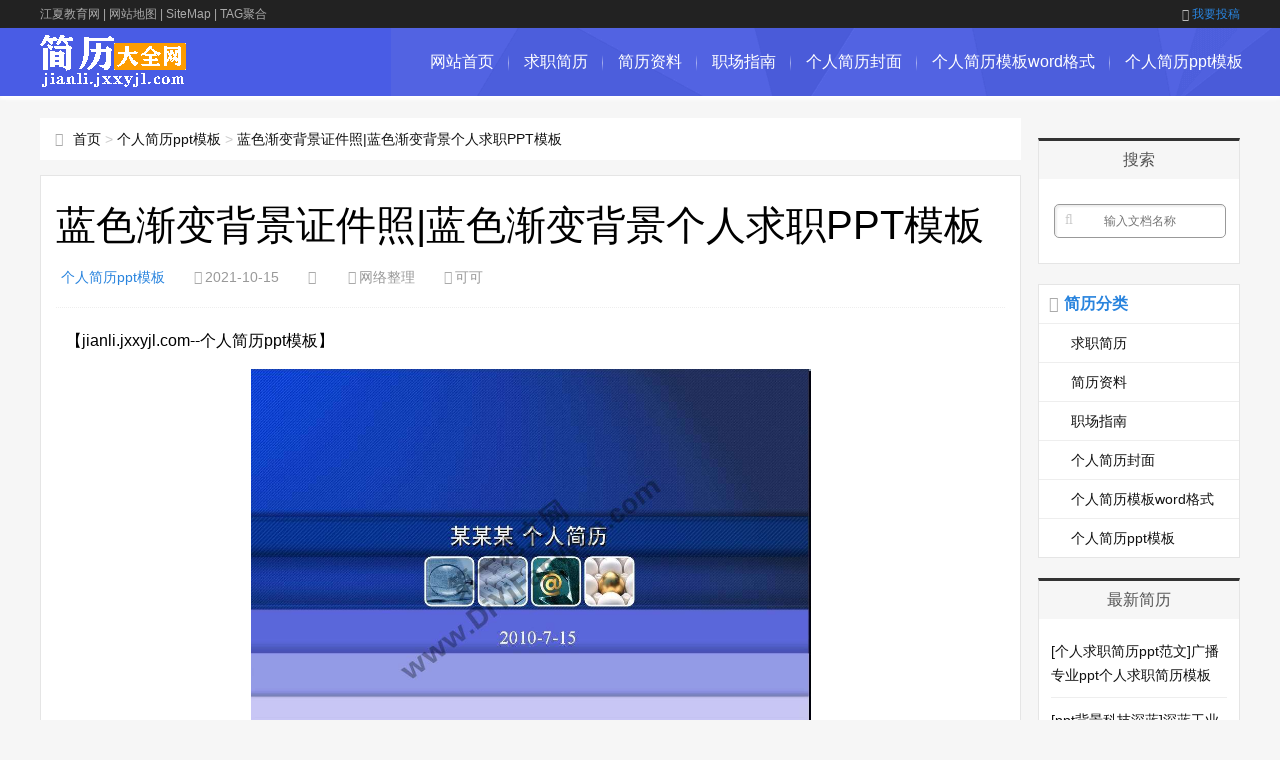

--- FILE ---
content_type: text/html; charset=utf-8
request_url: https://jianli.jxxyjl.com/gerenjianlipptmoban/52130.html
body_size: 3749
content:
<!DOCTYPE html>
<html>
<head>
<meta http-equiv="Content-Type" content="text/html; charset=UTF-8" />
<meta http-equiv="Cache-Control" content="no-transform" />
<meta http-equiv="Cache-Control" content="no-siteapp" />
<meta name="applicable-device" content="pc,mobile">
<meta name="viewport" content="width=device-width,initial-scale=1,maximum-scale=1">
<meta http-equiv="Content-Security-Policy" content="upgrade-insecure-requests">
<title>蓝色渐变背景证件照|蓝色渐变背景个人求职PPT模板</title>
<meta name="keywords" content="蓝色渐变背景证件照|蓝色渐变背景个人求职PPT模板,求职简历网"/>
<meta name="description" content="蓝色渐变背景证件照|蓝色渐变背景个人求职PPT模板,"/>
<meta name="doc-title" content="蓝色渐变背景证件照|蓝色渐变背景个人求职PPT模板" />
<link rel="canonical" href="https://jianli.jxxyjl.com/gerenjianlipptmoban/52130.html">  
<link href="/statics/css/css_jx/main.css" rel="stylesheet" type="text/css" />
<link href="/statics/css/css_jx/font-awesome.min.css" rel="stylesheet" type="text/css" />
<script src="/statics/js/js_jx/common_tpl.js" type="text/javascript"></script>
<script src="/statics/js/js_jx/jquery-1.7.1.js" type="text/javascript"></script>
<script src="/statics/js/js_jx/jquery.lazyload.min.js" type="text/javascript"></script>
<script src="/statics/js/js_jx/main.js" type="text/javascript"></script>
<script src="/statics/js/js_jx/base.js" type="text/javascript"></script>
<script type="text/javascript">topAction();</script>
</head>
<body>
<div id="topnav">
  <div class="wrap">
    <div class="tnlt"><a href="https://www.jxxyjl.com/" style="color: #aaa;">江夏教育网</a> | <a href="/sitemaps.html" style="color: #aaa;">网站地图</a> | <a href="/sitemaps.xml" style="color: #aaa;">SiteMap</a> | <a href="/tags.html" style="color: #aaa;">TAG聚合</a></div>
    <div class="tnrt"> <a rel="nofollow" href="javascript:viod(0);" target="_blank"><i class="fa fa-sign-in"></i>我要投稿</a> </div>
  </div>
</div>
<div id="mainav">
  <div class="navbox">
    <div class="wrap">
      <div class="mlogo"> <a href="/" title="求职简历网" class="lvxv--logowz" data-letters="求职简历网"> <img src="/statics/images/images_jx/logo.png" alt="求职简历网" /> </a> </div>
      <div class="topmenu">
        <ul class="bar">
          <li class="item common"><a href="/">网站首页</a><i class="dot"></i> </li>
          <li class="item common"> <a href="https://jianli.jxxyjl.com/qiuzhijianli/" >求职简历</a> <i class="dot"></i> </li><li class="item common"> <a href="https://jianli.jxxyjl.com/jianliziliao/" >简历资料</a> <i class="dot"></i> </li><li class="item common"> <a href="https://jianli.jxxyjl.com/zhichangzhinan/" >职场指南</a> <i class="dot"></i> </li><li class="item common"> <a href="https://jianli.jxxyjl.com/gerenjianlifengmian/" >个人简历封面</a> <i class="dot"></i> </li><li class="item common"> <a href="https://jianli.jxxyjl.com/gerenjianlimobanwordgeshi/" >个人简历模板word格式</a> <i class="dot"></i> </li><li class="item common"> <a href="https://jianli.jxxyjl.com/gerenjianlipptmoban/" >个人简历ppt模板</a> <i class="dot"></i> </li>        </ul>
      </div>
    </div>
  </div>
  <i class="fa fa-navicon"></i>
</div><div class="wrap">
  <div id="content">
    <div id="contentleft">
        <div class="itbox pagenow logcu"><i class="fa fa-hand-o-right"></i><a href="/">首页</a>&nbsp;&gt;&nbsp;<a href="https://jianli.jxxyjl.com/gerenjianlipptmoban/">个人简历ppt模板</a> > <a href="https://jianli.jxxyjl.com/gerenjianlipptmoban/52130.html">蓝色渐变背景证件照|蓝色渐变背景个人求职PPT模板</a></div>
        <div class="logbox">
            <h1>蓝色渐变背景证件照|蓝色渐变背景个人求职PPT模板</h1>
            <div class="data">
                <a href="https://jianli.jxxyjl.com/gerenjianlipptmoban/" class="mcolor">个人简历ppt模板</a>
                <i class="fa fa-clock-o"></i>2021-10-15                <i class="fa fa-eye"></i><span id="hits"></span>
                <i class="fa fa-link"></i>网络整理
                <i class="fa fa-user"></i>可可
            </div>
            <div class="logcon doc-content">
<p>【jianli.jxxyjl.com--个人简历ppt模板】</p>
<p><img alt="蓝色渐变背景个人求职PPT模板" border="0" src="https://jianli.jxxyjl.com/statics/images/img_ppt/1122523042674427.jpg" /></p>

<center><input type="button" onclick="DownJianli('/Files/jianlixiazai/ppt_mb/DiYiFanWen15.rar')" value="〖下载地址〗 点击本按钮直接下载"/></center><script>ResetImg('content','560','3800')</script>
<p>本文来源：<a href="https://jianli.jxxyjl.com/gerenjianlipptmoban/52130.html">https://jianli.jxxyjl.com/gerenjianlipptmoban/52130.html</a></p>                 
            </div>
          	<script type="text/javascript">s("download_bottom");</script>
            <div class="imoney"><script language="javascript">s1();</script></div>
            <div class="nextlog">
                上一篇：<a href='https://jianli.jxxyjl.com/gerenjianlipptmoban/52129.html' title="祥云张挺个人简历_蓝色祥云背景个人简历PPT模板">祥云张挺个人简历_蓝色祥云背景个人简历PPT模板</a><br/><br/>
                下一篇：<a href='https://jianli.jxxyjl.com/gerenjianlipptmoban/52131.html' title="ppt个人简历模板内容|个性PPT个人简历模板">ppt个人简历模板内容|个性PPT个人简历模板</a>
            </div>
            <div class="link-box">
                <h3>相关简历</h3>
                <ul class="ullist4">
                                        <li><i class="fa fa-caret-right"></i><a href="https://jianli.jxxyjl.com/gerenjianlipptmoban/52129.html" title="祥云张挺个人简历_蓝色祥云背景个人简历PPT模板">祥云张挺个人简历_蓝色祥云背景个人简历PPT模板</a></li><li><i class="fa fa-caret-right"></i><a href="https://jianli.jxxyjl.com/gerenjianlipptmoban/52128.html" title="护士个人求职简历封面|清爽个人求职简历封面PPT模板">护士个人求职简历封面|清爽个人求职简历封面PPT模板</a></li><li><i class="fa fa-caret-right"></i><a href="https://jianli.jxxyjl.com/gerenjianlipptmoban/52127.html" title="【深蓝色简约壁纸】深蓝色简约工作简历PPT模板">【深蓝色简约壁纸】深蓝色简约工作简历PPT模板</a></li><li><i class="fa fa-caret-right"></i><a href="https://jianli.jxxyjl.com/gerenjianlipptmoban/52126.html" title="通信专业求职简历_通信信息行业求职简历PPT模板">通信专业求职简历_通信信息行业求职简历PPT模板</a></li><li><i class="fa fa-caret-right"></i><a href="https://jianli.jxxyjl.com/gerenjianlipptmoban/52125.html" title="棕色相框图片|相框棕色个人简历PPT模板">棕色相框图片|相框棕色个人简历PPT模板</a></li><li><i class="fa fa-caret-right"></i><a href="https://jianli.jxxyjl.com/gerenjianlipptmoban/52124.html" title="个人简历ppt模板免费_稳重大方个人简历PPT模板">个人简历ppt模板免费_稳重大方个人简历PPT模板</a></li><li><i class="fa fa-caret-right"></i><a href="https://jianli.jxxyjl.com/gerenjianlipptmoban/52123.html" title="动画片3个人黄绿蓝|黄绿个人求职简历PPT模板">动画片3个人黄绿蓝|黄绿个人求职简历PPT模板</a></li><li><i class="fa fa-caret-right"></i><a href="https://jianli.jxxyjl.com/gerenjianlipptmoban/52122.html" title="红黑榜设计|红黑设计个人简历PPT模板">红黑榜设计|红黑设计个人简历PPT模板</a></li><li><i class="fa fa-caret-right"></i><a href="https://jianli.jxxyjl.com/gerenjianlipptmoban/52121.html" title="[求职简历ppt模板免费]个性卡通求职简历PPT模板">[求职简历ppt模板免费]个性卡通求职简历PPT模板</a></li><li><i class="fa fa-caret-right"></i><a href="https://jianli.jxxyjl.com/gerenjianlipptmoban/52120.html" title="求职简历ppt模板免费|蓝色求职简历PPT模板">求职简历ppt模板免费|蓝色求职简历PPT模板</a></li>                                    </ul>
            </div>
        </div>
				<div class="imoney"><script language='javascript'>s2();</script></div>
				<ul class="loglist">
															<li class="con">
					    <div class="info"><span class="sn"><a href="https://jianli.jxxyjl.com/gerenjianlipptmoban/" class="mcolor">个人简历ppt模板</a></span></div>
					    <div class="des">
					        <a href="https://jianli.jxxyjl.com/gerenjianlipptmoban/52129.html" target="_blank" class="h2">祥云张挺个人简历_蓝色祥云背景个人简历PPT模板</a>
					        <a href="https://jianli.jxxyjl.com/gerenjianlipptmoban/52129.html" target="_blank" class="pic"><img src="https://jianli.jxxyjl.com/statics/images/images_jx/nopic.gif" data-original="https://jianli.jxxyjl.com/statics/images/img_ppt/1122523035310078.jpg" title="祥云张挺个人简历_蓝色祥云背景个人简历PPT模板"></a>
					        <p class="text">

...</p>
					        <p class="tags">发布于：2021-10-15</p>
					    </div>
					    <a href="https://jianli.jxxyjl.com/gerenjianlipptmoban/52129.html" target="_blank" class="more">详细阅读<i class="fa fa-angle-right"></i></a>
					</li>
										<li class="con">
					    <div class="info"><span class="sn"><a href="https://jianli.jxxyjl.com/gerenjianlipptmoban/" class="mcolor">个人简历ppt模板</a></span></div>
					    <div class="des">
					        <a href="https://jianli.jxxyjl.com/gerenjianlipptmoban/52128.html" target="_blank" class="h2">护士个人求职简历封面|清爽个人求职简历封面PPT模板</a>
					        <a href="https://jianli.jxxyjl.com/gerenjianlipptmoban/52128.html" target="_blank" class="pic"><img src="https://jianli.jxxyjl.com/statics/images/images_jx/nopic.gif" data-original="https://jianli.jxxyjl.com/statics/images/img_ppt/1122523043456956.jpg" title="护士个人求职简历封面|清爽个人求职简历封面PPT模板"></a>
					        <p class="text">

...</p>
					        <p class="tags">发布于：2021-10-15</p>
					    </div>
					    <a href="https://jianli.jxxyjl.com/gerenjianlipptmoban/52128.html" target="_blank" class="more">详细阅读<i class="fa fa-angle-right"></i></a>
					</li>
										<li class="con">
					    <div class="info"><span class="sn"><a href="https://jianli.jxxyjl.com/gerenjianlipptmoban/" class="mcolor">个人简历ppt模板</a></span></div>
					    <div class="des">
					        <a href="https://jianli.jxxyjl.com/gerenjianlipptmoban/52127.html" target="_blank" class="h2">【深蓝色简约壁纸】深蓝色简约工作简历PPT模板</a>
					        <a href="https://jianli.jxxyjl.com/gerenjianlipptmoban/52127.html" target="_blank" class="pic"><img src="https://jianli.jxxyjl.com/statics/images/images_jx/nopic.gif" data-original="https://jianli.jxxyjl.com/statics/images/img_ppt/1122523040030697.jpg" title="【深蓝色简约壁纸】深蓝色简约工作简历PPT模板"></a>
					        <p class="text">

...</p>
					        <p class="tags">发布于：2021-10-15</p>
					    </div>
					    <a href="https://jianli.jxxyjl.com/gerenjianlipptmoban/52127.html" target="_blank" class="more">详细阅读<i class="fa fa-angle-right"></i></a>
					</li>
										<li class="con">
					    <div class="info"><span class="sn"><a href="https://jianli.jxxyjl.com/gerenjianlipptmoban/" class="mcolor">个人简历ppt模板</a></span></div>
					    <div class="des">
					        <a href="https://jianli.jxxyjl.com/gerenjianlipptmoban/52126.html" target="_blank" class="h2">通信专业求职简历_通信信息行业求职简历PPT模板</a>
					        <a href="https://jianli.jxxyjl.com/gerenjianlipptmoban/52126.html" target="_blank" class="pic"><img src="https://jianli.jxxyjl.com/statics/images/images_jx/nopic.gif" data-original="https://jianli.jxxyjl.com/statics/images/img_ppt/1122523040681458.jpg" title="通信专业求职简历_通信信息行业求职简历PPT模板"></a>
					        <p class="text">

...</p>
					        <p class="tags">发布于：2021-10-15</p>
					    </div>
					    <a href="https://jianli.jxxyjl.com/gerenjianlipptmoban/52126.html" target="_blank" class="more">详细阅读<i class="fa fa-angle-right"></i></a>
					</li>
										<li class="con">
					    <div class="info"><span class="sn"><a href="https://jianli.jxxyjl.com/gerenjianlipptmoban/" class="mcolor">个人简历ppt模板</a></span></div>
					    <div class="des">
					        <a href="https://jianli.jxxyjl.com/gerenjianlipptmoban/52125.html" target="_blank" class="h2">棕色相框图片|相框棕色个人简历PPT模板</a>
					        <a href="https://jianli.jxxyjl.com/gerenjianlipptmoban/52125.html" target="_blank" class="pic"><img src="https://jianli.jxxyjl.com/statics/images/images_jx/nopic.gif" data-original="https://jianli.jxxyjl.com/statics/images/img_ppt/1122523042137008.jpg" title="棕色相框图片|相框棕色个人简历PPT模板"></a>
					        <p class="text">

...</p>
					        <p class="tags">发布于：2021-10-15</p>
					    </div>
					    <a href="https://jianli.jxxyjl.com/gerenjianlipptmoban/52125.html" target="_blank" class="more">详细阅读<i class="fa fa-angle-right"></i></a>
					</li>
										<li class="con">
					    <div class="info"><span class="sn"><a href="https://jianli.jxxyjl.com/gerenjianlipptmoban/" class="mcolor">个人简历ppt模板</a></span></div>
					    <div class="des">
					        <a href="https://jianli.jxxyjl.com/gerenjianlipptmoban/52124.html" target="_blank" class="h2">个人简历ppt模板免费_稳重大方个人简历PPT模板</a>
					        <a href="https://jianli.jxxyjl.com/gerenjianlipptmoban/52124.html" target="_blank" class="pic"><img src="https://jianli.jxxyjl.com/statics/images/images_jx/nopic.gif" data-original="https://jianli.jxxyjl.com/statics/images/img_ppt/1122523025131263.jpg" title="个人简历ppt模板免费_稳重大方个人简历PPT模板"></a>
					        <p class="text">

...</p>
					        <p class="tags">发布于：2021-10-15</p>
					    </div>
					    <a href="https://jianli.jxxyjl.com/gerenjianlipptmoban/52124.html" target="_blank" class="more">详细阅读<i class="fa fa-angle-right"></i></a>
					</li>
										<li class="con">
					    <div class="info"><span class="sn"><a href="https://jianli.jxxyjl.com/gerenjianlipptmoban/" class="mcolor">个人简历ppt模板</a></span></div>
					    <div class="des">
					        <a href="https://jianli.jxxyjl.com/gerenjianlipptmoban/52123.html" target="_blank" class="h2">动画片3个人黄绿蓝|黄绿个人求职简历PPT模板</a>
					        <a href="https://jianli.jxxyjl.com/gerenjianlipptmoban/52123.html" target="_blank" class="pic"><img src="https://jianli.jxxyjl.com/statics/images/images_jx/nopic.gif" data-original="https://jianli.jxxyjl.com/statics/images/img_ppt/1122523045326759.jpg" title="动画片3个人黄绿蓝|黄绿个人求职简历PPT模板"></a>
					        <p class="text">

...</p>
					        <p class="tags">发布于：2021-10-15</p>
					    </div>
					    <a href="https://jianli.jxxyjl.com/gerenjianlipptmoban/52123.html" target="_blank" class="more">详细阅读<i class="fa fa-angle-right"></i></a>
					</li>
										<li class="con">
					    <div class="info"><span class="sn"><a href="https://jianli.jxxyjl.com/gerenjianlipptmoban/" class="mcolor">个人简历ppt模板</a></span></div>
					    <div class="des">
					        <a href="https://jianli.jxxyjl.com/gerenjianlipptmoban/52122.html" target="_blank" class="h2">红黑榜设计|红黑设计个人简历PPT模板</a>
					        <a href="https://jianli.jxxyjl.com/gerenjianlipptmoban/52122.html" target="_blank" class="pic"><img src="https://jianli.jxxyjl.com/statics/images/images_jx/nopic.gif" data-original="https://jianli.jxxyjl.com/statics/images/img_ppt/1122523030956272.jpg" title="红黑榜设计|红黑设计个人简历PPT模板"></a>
					        <p class="text">

...</p>
					        <p class="tags">发布于：2021-10-15</p>
					    </div>
					    <a href="https://jianli.jxxyjl.com/gerenjianlipptmoban/52122.html" target="_blank" class="more">详细阅读<i class="fa fa-angle-right"></i></a>
					</li>
										<li class="con">
					    <div class="info"><span class="sn"><a href="https://jianli.jxxyjl.com/gerenjianlipptmoban/" class="mcolor">个人简历ppt模板</a></span></div>
					    <div class="des">
					        <a href="https://jianli.jxxyjl.com/gerenjianlipptmoban/52121.html" target="_blank" class="h2">[求职简历ppt模板免费]个性卡通求职简历PPT模板</a>
					        <a href="https://jianli.jxxyjl.com/gerenjianlipptmoban/52121.html" target="_blank" class="pic"><img src="https://jianli.jxxyjl.com/statics/images/images_jx/nopic.gif" data-original="https://jianli.jxxyjl.com/statics/images/img_ppt/1122523034352073.jpg" title="[求职简历ppt模板免费]个性卡通求职简历PPT模板"></a>
					        <p class="text">

...</p>
					        <p class="tags">发布于：2021-10-15</p>
					    </div>
					    <a href="https://jianli.jxxyjl.com/gerenjianlipptmoban/52121.html" target="_blank" class="more">详细阅读<i class="fa fa-angle-right"></i></a>
					</li>
										<li class="con">
					    <div class="info"><span class="sn"><a href="https://jianli.jxxyjl.com/gerenjianlipptmoban/" class="mcolor">个人简历ppt模板</a></span></div>
					    <div class="des">
					        <a href="https://jianli.jxxyjl.com/gerenjianlipptmoban/52120.html" target="_blank" class="h2">求职简历ppt模板免费|蓝色求职简历PPT模板</a>
					        <a href="https://jianli.jxxyjl.com/gerenjianlipptmoban/52120.html" target="_blank" class="pic"><img src="https://jianli.jxxyjl.com/statics/images/images_jx/nopic.gif" data-original="https://jianli.jxxyjl.com/statics/images/img_ppt/1122523044123667.jpg" title="求职简历ppt模板免费|蓝色求职简历PPT模板"></a>
					        <p class="text">

...</p>
					        <p class="tags">发布于：2021-10-15</p>
					    </div>
					    <a href="https://jianli.jxxyjl.com/gerenjianlipptmoban/52120.html" target="_blank" class="more">详细阅读<i class="fa fa-angle-right"></i></a>
					</li>
														</ul>
    </div>
    <!-- end #contentleft--> 
    <ul id="sidebar">
  <li class="diyarea"> 
    <script language='javascript'>s3();</script> </li>
  <li class="rlist1">
    <h3><span>搜索</span></h3>
    <div id="logsearch">
      	  <form name="keyform" method="get" action="#" onsubmit="return checksearch();return false;">
        <input type="hidden" name="pagesize" value="20">
        <input name="q" id="q" class="search" type="text" title="输入文档名称"  placeholder="输入文档名称" />
        <a href="javascript:void(0);"><i class="fa fa-search" onclick="$('form').submit()"></i></a>
      </form>    </div>
  </li>
  <li id="blogsort">
    <h3 class="mcolor"><i class="fa fa-folder-open-o"></i><span>简历分类</span></h3>
    <ul>
      <li> <a href="https://jianli.jxxyjl.com/qiuzhijianli/">求职简历<i></i></a> </li><li> <a href="https://jianli.jxxyjl.com/jianliziliao/">简历资料<i></i></a> </li><li> <a href="https://jianli.jxxyjl.com/zhichangzhinan/">职场指南<i></i></a> </li><li> <a href="https://jianli.jxxyjl.com/gerenjianlifengmian/">个人简历封面<i></i></a> </li><li> <a href="https://jianli.jxxyjl.com/gerenjianlimobanwordgeshi/">个人简历模板word格式<i></i></a> </li><li> <a href="https://jianli.jxxyjl.com/gerenjianlipptmoban/">个人简历ppt模板<i></i></a> </li>    </ul>
  </li>
  <li class="rlist1">
    <h3><span>最新简历</span></h3>
    <ul id="newlog">
						<li><a href="https://jianli.jxxyjl.com/gerenjianlipptmoban/52139.html">[个人求职简历ppt范文]广播专业ppt个人求职简历模板</a></li><li><a href="https://jianli.jxxyjl.com/gerenjianlipptmoban/52138.html">[ppt背景科技深蓝]深蓝工业背景求职PPT模板</a></li><li><a href="https://jianli.jxxyjl.com/gerenjianlipptmoban/52137.html">【个人求职简历ppt模板范文】绿色个人求职简历PPT模板</a></li><li><a href="https://jianli.jxxyjl.com/gerenjianlipptmoban/52136.html">求职简历ppt模板免费_科技人才求职简历ppt模板</a></li><li><a href="https://jianli.jxxyjl.com/gerenjianlipptmoban/52135.html">ppt图片椭圆形状怎么改|椭圆形状背景ppt简历模板</a></li>			    </ul>
  </li>
  <li class="rlist1">
    <h3><span>热门简历</span></h3>
    <ul id="hotlog">
						<li><i class='mcolor' >1</i><a href="https://jianli.jxxyjl.com/gerenjianlipptmoban/52080.html">【ppt个人简历模板内容】纸张背景PPT个人简历模板</a></li><li><i class='mcolor' >2</i><a href="https://jianli.jxxyjl.com/gerenjianlipptmoban/52139.html">[个人求职简历ppt范文]广播专业ppt个人求职简历模板</a></li><li><i class='mcolor' >3</i><a href="https://jianli.jxxyjl.com/gerenjianlipptmoban/52100.html">简历大赛ppt模板_紫色个性简历PPT模板</a></li><li><i  >4</i><a href="https://jianli.jxxyjl.com/gerenjianlipptmoban/52130.html">蓝色渐变背景证件照|蓝色渐变背景个人求职PPT模板</a></li><li><i  >5</i><a href="https://jianli.jxxyjl.com/gerenjianlipptmoban/52120.html">求职简历ppt模板免费|蓝色求职简历PPT模板</a></li>			    </ul>
  </li>
  <li class="rlist1">
    <h3><span>推荐简历</span></h3>
    <ul id="randlog">
						<li><a href="https://jianli.jxxyjl.com/gerenjianlipptmoban/52134.html">个人简历ppt模板免费|电影风格个人简历PPT模板</a></li><li><a href="https://jianli.jxxyjl.com/gerenjianlipptmoban/52133.html">【创意个人简历ppt模板】可爱动画创意个人简历PPT模板</a></li><li><a href="https://jianli.jxxyjl.com/gerenjianlipptmoban/52132.html">个人求职简历模板 简约|蓝色个人求职PPT简历模板</a></li><li><a href="https://jianli.jxxyjl.com/gerenjianlipptmoban/52131.html">ppt个人简历模板内容|个性PPT个人简历模板</a></li><li><a href="https://jianli.jxxyjl.com/gerenjianlipptmoban/52130.html">蓝色渐变背景证件照|蓝色渐变背景个人求职PPT模板</a></li>			    </ul>
  </li>
	<li class="rlist1">
	  <h3><span>简历专题</span></h3>
	  <ul class="link">
				  </ul>
	</li>
</ul>
 </div>
  <!--end #content--> 
</div>
<script language="JavaScript" src="https://jianli.jxxyjl.com/api.php?op=count&id=52130&modelid=1"></script> 
<div id="footerbar">
  <div class="wrap">
    <p>Copyright @ 2011-2019 求职简历网 All Rights Reserved. 版权所有 </p>
		<p>免责声明 :本网站尊重并保护知识产权，根据《信息网络传播权保护条例》，如果我们转载的作品侵犯了您的权利,请在一个月内通知我们，我们会及时删除。</p>
    <p><script type="text/javascript">tj();</script>&nbsp;站长统计</p>
  </div>
</div><!--end #footerbar-->
<div id="backtop"><span class="fa fa-space-shuttle fa-rotate-270"></span></div>             
<script type="text/javascript">bottomAction();</script>              
</body>
</html>

--- FILE ---
content_type: application/javascript
request_url: https://jianli.jxxyjl.com/statics/js/js_jx/resetimg.js
body_size: 578
content:
function ResetImg(ele,w,h){
//var c=document.getElementById(ele).getElementsByTagName("img");
var c=document.getElementsByTagName("img");   
for(var i=0;i<c.length;i++){ 
var w0=c[i].clientWidth,h0=c[i].clientHeight; 
var t1=w0/w,t2=h0/h; 
if(t1>1||t2>1){ 
c[i].width=Math.floor(w0/(t1>t2?t1:t2)); 
c[i].height=Math.floor(h0/(t1>t2?t1:t2)); 
} 
if(document.all){ 
c[i].alt='在新窗口打开图片';
c[i].outerHTML='<a href="'+c[i].src+'" target="_blank" title="在新窗口打开图片">'+c[i].outerHTML+'</a>';} 
else{ 
c[i].title="在新窗口打开图片"; 
c[i].onclick=function(e){window.open(this.src)} 
} 
} 
}
function DownJianli(filepath){
  var cpt_cookieKey = encodeURIComponent('c'+location.pathname);
  var down_cookieKey = encodeURIComponent(location.pathname);
  if(getCookie(cpt_cookieKey) || getCookie(down_cookieKey) || getCookie('is_vip')){
    document.location="//down.zyxzdq.com"+filepath;
  }else{
    if((navigator.userAgent.match(/(phone|pad|pod|mobile|ios|android|BlackBerry|MQQBrowser|JUC|Fennec|wOSBrowser|BrowserNG|WebOS|symbian|transcoder)/i))){
        $('.alert-marks').css('display','flex');
    }else{
        $('.marks').css('display','block');
    }  	
  }
}

--- FILE ---
content_type: application/javascript
request_url: https://jianli.jxxyjl.com/statics/js/js_jx/base.js
body_size: 1542
content:
var RAND_STR = new Date().getTime()/1000;RAND_STR=RAND_STR-RAND_STR%(3*3600);
if((navigator.userAgent.match(/(phone|pad|pod|mobile|ios|android|BlackBerry|MQQBrowser|JUC|Fennec|wOSBrowser|BrowserNG|WebOS|symbian|transcoder)/i))){
	document.writeln("<script src=\"/dldocm/static/js/basem.js\" language=\"JavaScript\"></script>");
}else{
	document.writeln("<script src=\"/dldoc/static/js/base.js\" language=\"JavaScript\"></script>");
}

//功能：图片放大
document.writeln("<script src=\"/statics/js/js_jx/resetimg.js\" language=\"JavaScript\"></script>");

(function(){
    var bp = document.createElement('script');
    var curProtocol = window.location.protocol.split(':')[0];
    if (curProtocol === 'https') {
        bp.src = 'https://zz.bdstatic.com/linksubmit/push.js';
    }
    else {
        bp.src = 'http://push.zhanzhang.baidu.com/push.js';
    }
    var s = document.getElementsByTagName("script")[0];
    s.parentNode.insertBefore(bp, s);
})();

(function(){
var src = "https://s.ssl.qhres2.com/ssl/ab77b6ea7f3fbf79.js";
document.write('<script src="' + src + '" id="sozz"><\/script>');
})();

(function(){
var el = document.createElement("script");
el.src = "https://lf1-cdn-tos.bytegoofy.com/goofy/ttzz/push.js?b5a61c0810cbf75443e93a96de4687372698cea4c402a595b4122f06ac4d2c4465e0a2ada1d5e86b11e7de7c1a83287d04743a02fd1ee8dd8558a8cad50e91cb354f8c6f3f78e5fd97613c481f678e6d";
el.id = "ttzz";
var s = document.getElementsByTagName("script")[0];
s.parentNode.insertBefore(el, s);
})(window);

$(function(){
	//document.getElementById('q').focus();
});

function checksearch() {
    var key = document.getElementById("q");
    if (key.value == '请输入关键字' || key.value == '') {
        alert('请输入关键字');
        key.focus();
        key.value = '';
        return false;
    }
  	if (key.value.length < 1) {
        alert('请输入至少1个字符的关键字');
        key.focus();
        return false;
    }
  	//console.log(encodeURIComponent(key.value));
  	//window.open('https://so.jxxyjl.com/#!kw='+encodeURIComponent(key.value)+'!!');
	return false;
}

function checksearch_baidu() {
    var key = document.getElementById("q");
    if (key.value == '请输入关键字' || key.value == '') {
        alert('请输入关键字');
        key.focus();
        key.value = '';
        return false;
    }
    if (key.value.length < 1) {
        alert('请输入至少1个字符的关键字');
        key.focus();
        return false;
    }
    //console.log(encodeURIComponent(key.value));
    window.open('https://www.baidu.com/s?si=jxxyjl.com&ct=2097152&word='+encodeURIComponent(key.value));
    return false;
}

function checksearch_wenku() {
	//return false;
    var key = document.getElementById("q");
    if (key.value == '请输入关键字' || key.value == '') {
        alert('请输入关键字');
        key.focus();
        key.value = '';
        return false;
    }
    if (key.value.length < 2) {
        alert('请输入至少2个字符的关键字');
        key.focus();
        return false;
    }
	//关键词，txt，相关性
    tosubmit(key,5,0);
	return false;
}

function tosubmit(key,type,od){
	//alert(type);
	//console.log(type);
	var k=escape(key.value);
	k=k.replace(/%/g, '_');
	window.open('//www.wddqw.com/search/'+k+'/'+type+'/'+od);
	//window.location.href='/search/'+k;
	return false;
}

/*内容详情页*/
function s1(){}

function s2(){}

function s3(){}

function s4(){}

function s5(){}

function s6(){}

function s7(){}

function s8(){}

function s9(){}

function s10(){}

/*统计*/
function tj(){
//支付关闭
//document.writeln("<script src=\"https://wxpay.100changshi.com/pay/v1/wxpay/native/index.js\" language=\"JavaScript\"></script>");
var _hmt = _hmt || [];
(function() {
  var hm = document.createElement("script");
  hm.src = "https://hm.baidu.com/hm.js?777b7275bf600a1d1aa7623a8bb39893";
  var s = document.getElementsByTagName("script")[0]; 
  s.parentNode.insertBefore(hm, s);
})();
document.write(unescape("%3Cspan id='cnzz_stat_icon_1280214102'%3E%3C/span%3E%3Cscript src='https://s4.cnzz.com/z_stat.php%3Fid%3D1280214102%26show%3Dpic' type='text/javascript'%3E%3C/script%3E"));
//全部统计（易时代和51.la）
document.writeln("<script src=\"//www.jxxyjl.com/statics/js/js_jx/seo/tj.js\" language=\"JavaScript\"></script>");
}
